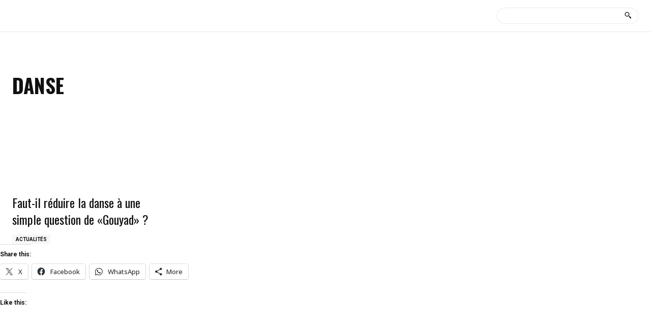

--- FILE ---
content_type: text/html; charset=utf-8
request_url: https://www.google.com/recaptcha/api2/aframe
body_size: 270
content:
<!DOCTYPE HTML><html><head><meta http-equiv="content-type" content="text/html; charset=UTF-8"></head><body><script nonce="SPjzDuvRrcWQVV_49uMJNw">/** Anti-fraud and anti-abuse applications only. See google.com/recaptcha */ try{var clients={'sodar':'https://pagead2.googlesyndication.com/pagead/sodar?'};window.addEventListener("message",function(a){try{if(a.source===window.parent){var b=JSON.parse(a.data);var c=clients[b['id']];if(c){var d=document.createElement('img');d.src=c+b['params']+'&rc='+(localStorage.getItem("rc::a")?sessionStorage.getItem("rc::b"):"");window.document.body.appendChild(d);sessionStorage.setItem("rc::e",parseInt(sessionStorage.getItem("rc::e")||0)+1);localStorage.setItem("rc::h",'1768821692594');}}}catch(b){}});window.parent.postMessage("_grecaptcha_ready", "*");}catch(b){}</script></body></html>